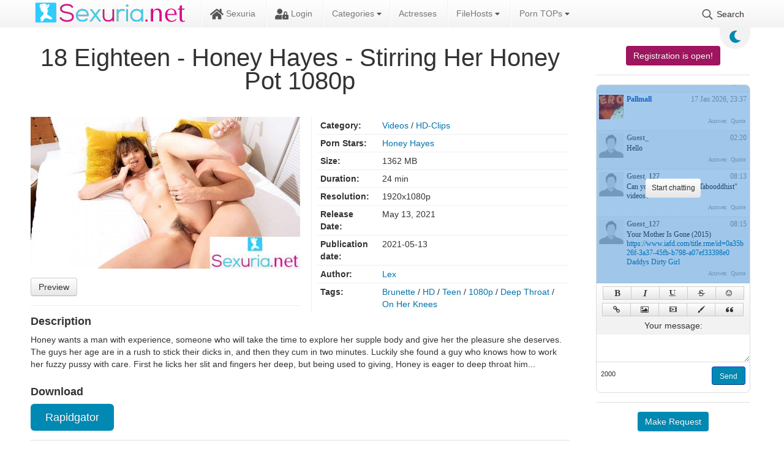

--- FILE ---
content_type: text/html; charset=UTF-8
request_url: https://sexuria.net/89078-18-eighteen-honey-hayes.html
body_size: 11678
content:
<!DOCTYPE html>
<html lang="en">
    <head>
        <title>18 Eighteen - Honey Hayes - Stirring Her Honey Pot 1080p » Sexuria Download Porn Release for Free</title>
<meta charset="utf-8">
<meta name="description" content="Honey wants a man with experience, someone who will take the time to explore her supple body and give her the pleasure she deserves. The guys her age are in a rush to stick their dicks in, a,">
<meta name="keywords" content="Honey, found, eager, giving, being, fingers, licks, First, pussy, fuzzy, knows, Luckily, wants, minutes, dicks, their, stick, deserves, pleasure, supple">
<meta name="generator" content="DataLife Engine (https://dle-news.ru)">
<meta name="news_keywords" content="Brunette, HD, Teen, 1080p, Deep Throat, On Her Knees">
<link rel="canonical" href="https://sexuria.net/89078-18-eighteen-honey-hayes.html">
<link rel="alternate" type="application/rss+xml" title="Sexuria Download Porn Release for Free RSS" href="https://sexuria.net/rss.xml">
<link rel="alternate" type="application/rss+xml" title="Sexuria Download Porn Release for Free RSS Dzen" href="https://sexuria.net/rssdzen.xml">
<link rel="preconnect" href="https://sexuria.net/" fetchpriority="high">
<meta property="twitter:card" content="summary">
<meta property="twitter:title" content="18 Eighteen - Honey Hayes - Stirring Her Honey Pot 1080p » Sexuria Download Porn Release for Free">
<meta property="twitter:url" content="https://sexuria.net/89078-18-eighteen-honey-hayes.html">
<meta property="twitter:description" content="Honey wants a man with experience, someone who will take the time to explore her supple body and give her the pleasure she deserves. The guys her age are in a rush to stick their dicks in, and then they cum in two minutes. Luckily she found a guy who knows how to work her fuzzy pussy with care.">
<meta property="og:type" content="article">
<meta property="og:site_name" content="Sexuria Download Porn Release for Free">
<meta property="og:title" content="18 Eighteen - Honey Hayes - Stirring Her Honey Pot 1080p » Sexuria Download Porn Release for Free">
<meta property="og:url" content="https://sexuria.net/89078-18-eighteen-honey-hayes.html">
<meta property="og:description" content="Honey wants a man with experience, someone who will take the time to explore her supple body and give her the pleasure she deserves. The guys her age are in a rush to stick their dicks in, and then they cum in two minutes. Luckily she found a guy who knows how to work her fuzzy pussy with care.">
        <script data-cfasync="false">const theme=document.querySelector('html')
        const currentTheme=localStorage.getItem('theme')
        function setTheme(name){theme.setAttribute('theme',name)
        localStorage.setItem('theme',name)}
        if(currentTheme){theme.setAttribute('theme',currentTheme)}else{setTheme('light')}</script>        
        <meta name="viewport" content="initial-scale=1.0,width=device-width">
        <link rel="stylesheet" href="/engine/classes/min/index.php?charset=utf8&amp;f=/templates/sexuriaL1_34-black/css/styles.css&amp;14">
        
        <link rel="apple-touch-icon" sizes="180x180" href="/templates/sexuriaL1_34-black/images/apple-touch-icon.png">
        <link rel="icon" type="image/png" sizes="32x32" href="/templates/sexuriaL1_34-black/images/favicon-32x32.png">
        <link rel="icon" type="image/png" sizes="16x16" href="/templates/sexuriaL1_34-black/images/favicon-16x16.png">
        <link rel="manifest" href="/templates/sexuriaL1_34-black/images/site.webmanifest">
        <link rel="mask-icon" href="/templates/sexuriaL1_34-black/images/safari-pinned-tab.svg" color="#5bbad5">
        <link rel="shortcut icon" href="/templates/sexuriaL1_34-black/images/favicon.ico">
        
        <link rel="preload" href="https&#58;//sexuria.net/uploads/posts/2021-05/poster_1620888910-1.jpg" as="image" fetchpriority="high">
        <meta name="msapplication-TileColor" content="#00a300">
        <meta name="msapplication-config" content="/templates/sexuriaL1_34-black/images/browserconfig.xml">
        <meta name="theme-color" content="#ffffff">
        <meta name="v4315" content="07e6e1c459112d0b057f2fe88f75fdf1">
        <meta content="3981" name="filejoker">
        <meta content="7286" name="ddownloadcom">
    </head>
<body>
    <div class="back"></div>
    <header>
        <div class="content">
            <div class="logo">
                <a href="/"><img src="/templates/sexuriaL1_34-black/images/logo.png" alt="Sexuria"></a>
            </div> 
            <div class="mob-menu">
                <span></span>
                <span></span>
                <span></span>
            </div>
            <nav>               
                <ul>
                    
                    <li>
                        <a href="/"><svg><use xlink:href="#ico-home"></use></svg> Sexuria</a>
                    </li>
                    
                    <li> 
                        <a class="login" href="/"><svg><use xlink:href="#ico-lock"></use></svg> Login</a>
                    </li>
                    <li class="libs top-cat-menu"> 
                        <a href="/">Categories <svg class="s"><use xlink:href="#ico-sort"></use></svg></a>
                        <ul>
                            <li class="root"><a href="/movies/">Movies</a></li>
                            <li><a href="/movies/dvd-rips/">DVD-Rips</a></li>
                            <li><a href="/movies/hd-dvds/">HD-DVDs</a></li>
                            <li><a href="/movies/virtual_reality/">Virtual Reality</a></li>
                            <li><a href="/movies/dvd-untouched/">DVD Untouched</a></li>
                            <li class="root"><a href="/videos/">Videos</a></li>
                            <li><a href="/videos/scenes/">Scenes</a></li>
                            <li><a href="/videos/hd-clips/">HD-Clips</a></li>
                            <li><a href="/videos/virtual-reality/">Virtual Reality</a></li>
                            <li class="root"><a href="/jav/">JAV</a></li>
                            <li><a href="/jav/censored/">Censored</a></li>
                            <li><a href="/jav/uncensored/">Uncensored</a></li>
                            <li class="root"><a href="/site-rips">Site-Rips</a></li>
                            <li class="root"><a href="/pic-sets">Pic-Sets</a></li>
                            <li class="root"><a href="/ebooks/">eBooks</a></li> 
                            <li class="root"><a href="/games/">Games</a></li> 
                            <li class="root"><a href="/comics/">Comics</a></li>
                            <li class="root"><a href="/3d-animation/">3D Animation</a></li>
                            <li class="root"><a href="/hentai/">Hentai</a></li>
                        </ul>
                    
                    <li><a href="/actresses.html">Actresses</a></li>
                    <li class="libs"> 
                        <a href="#">FileHosts <svg class="s"><use xlink:href="#ico-sort"></use></svg></a>
                        <ul>
                           <li><a href="/filehosts/fastfile/">FastFile.cc</a></li>
                           <li><a href="/filehosts/rapidgator/">RapidGator.net</a></li>
                           <li><a href="/filehosts/katfile/">KatFile.com</a></li>
                           <li><a href="/filehosts/keep2share/">Keep2Share</a></li>
                           <li><a href="/filehosts/filejoker/">FileJoker.net</a></li>
                           <li><a href="/filehosts/dropapk/">DropAPK.to</a></li>
                           <li><a href="/filehosts/filespace/">FileSpace.com</a></li>
                           
                           <li><a href="/filehosts/rapidcloud/">RapidCloud.cc</a></li>
                           <li><a href="/file-host-faq.html">Hoster FAQ</a></li>
                           <li><a href="/review-of-popular-file-hosts-uploaded-net-alternatives.html">Hoster Reviews</a></li>
                        </ul>
                    </li>
                    <li class="libs"> 
                        <a href="#">Porn TOPs <svg class="s"><use xlink:href="#ico-sort"></use></svg></a>
                        <ul style="min-width:220px;">
                           <li><a href="https://theporndude.com/de" rel="nofollow">ThePornDude</a></li>
                           <li><a href="https://thebestfetishsites.com/top-jav-porn-sites/" rel="nofollow">Top JAV Porn Sites</a></li>
                           <li><a href="https://www.thepornlist.net/jav-porn-sites/" rel="nofollow">JAV Porn Sites</a></li>
                           <li><a href="https://pornwhitelist.com/jav-porn-sites/" rel="nofollow">Best JAV Porn Sites</a></li>
                        </ul>
                    </li>
                    <li class="searh-bot"><svg><use xlink:href="#ico-searh"></use></svg> Search</li>                    
                </ul>                                        
            </nav>
            <div class="color-change"><svg class="sun"><use xlink:href="#icon-sun"></use></svg><svg class="moon"><use xlink:href="#icon-moon"></use></svg></div>
            <div class="searh">
                <form method="post">
                    <input type="search" name="story" placeholder="Search.."><button type="submit" value="Suchen"><svg><use xlink:href="#ico-searh"></use></svg></button>
                    <input type="hidden" name="do" value="search">
                    <input type="hidden" name="subaction" value="search">
                    <input type="hidden" name="catlist[]" value="1"><input type="hidden" name="catlist[]" value="2"><input type="hidden" name="catlist[]" value="3"><input type="hidden" name="catlist[]" value="4"><input type="hidden" name="catlist[]" value="5"><input type="hidden" name="catlist[]" value="6"><input type="hidden" name="catlist[]" value="7"><input type="hidden" name="catlist[]" value="8"><input type="hidden" name="catlist[]" value="9"><input type="hidden" name="catlist[]" value="10"><input type="hidden" name="catlist[]" value="11"><input type="hidden" name="catlist[]" value="12"><input type="hidden" name="catlist[]" value="13"><input type="hidden" name="catlist[]" value="14"><input type="hidden" name="catlist[]" value="15"><input type="hidden" name="catlist[]" value="17"><input type="hidden" name="catlist[]" value="18"><input type="hidden" name="catlist[]" value="19"><input type="hidden" name="catlist[]" value="20"><input type="hidden" name="catlist[]" value="21"><input type="hidden" name="catlist[]" value="22"><input type="hidden" name="catlist[]" value="23"><input type="hidden" name="catlist[]" value="24"><input type="hidden" name="catlist[]" value="25"><input type="hidden" name="catlist[]" value="26"><input type="hidden" name="catlist[]" value="27"><input type="hidden" name="catlist[]" value="28"><input type="hidden" name="catlist[]" value="29"><input type="hidden" name="catlist[]" value="30"><input type="hidden" name="catlist[]" value="32"><input type="hidden" name="catlist[]" value="33"><input type="hidden" name="catlist[]" value="34"><input type="hidden" name="catlist[]" value="35"><input type="hidden" name="catlist[]" value="36">
                </form>
                <a href="/advanced-search.html" title="Go to advanced site search">Advanced Search</a>
            </div>             
        </div>        
    </header>
    <div class="wrapper">        
        <div class="lining">
            <div class="content">
                <div class="foundation">
                    
                    
                    
                    
                    <div id="dle-content"><article class="full">
	
    <h1>18 Eighteen - Honey Hayes - Stirring Her Honey Pot 1080p</h1>
    <div class="header">
        <div class="img-block">
            
            
                <a href="https&#58;//sexuria.net/uploads/posts/2021-05/poster_1620888910-1.jpg" class="highslide">
                    <img src="https&#58;//sexuria.net/uploads/posts/2021-05/poster_1620888910-1.jpg" alt="18 Eighteen - Honey Hayes - Stirring Her Honey Pot 1080p">
                </a>
            
            

            <div class="screenshot">
                <a class="highslide" href="https://sexuria.net/uploads/posts/2021-05/screenshot_1620888911-1.jpg">Preview</a>
                

                
                
                
                
                

                
                
                
                
                
            </div>
        </div>
        <div class="info-block">
            <span class="edit_btn"></span>
            <div class="table">
                <div>
                    <div>Category:</div>
                    <div><a href="https://sexuria.net/videos/">Videos</a> / <a href="https://sexuria.net/videos/hd-clips/">HD-Clips</a></div>    
                </div>
                
                
                <div>
                    <div>Porn Stars:</div>
                    <div class="stars-porn"><a href="https://sexuria.net/xfsearch/pornstars/honey%20hayes/">Honey Hayes</a></div>    
                </div>
                
                
                <div>
                    <div>Size:</div>
                    <div>1362 MB</div>    
                </div>
                
                
                <div>
                    <div>Duration:</div>
                    <div>24 min</div>    
                </div>
                
                
                <div>
                    <div>Resolution:</div>
                    <div>1920x1080p</div>    
                </div>
                
                
                <div>
                    <div>Release Date:</div>
                    <div>May 13, 2021</div>    
                </div>
                
                <div>
                    <div>Publication date:</div>
                    <div>2021-05-13</div>    
                </div>
                <div>
                    <div>Author:</div>
                    <div><a onclick="if (!window.__cfRLUnblockHandlers) return false; ShowProfile('Lex', 'https://sexuria.net/user/Lex/', '0'); return false;" href="https://sexuria.net/user/Lex/" data-cf-modified-e134eb3676129f5f32e4d7e0-="">Lex</a></div>    
                </div>
                
                
                <div>
                    <div>Tags:</div>
                    <div><a href="https://sexuria.net/tags/brunette/">Brunette</a> / <a href="https://sexuria.net/tags/hd/">HD</a> / <a href="https://sexuria.net/tags/teen/">Teen</a> / <a href="https://sexuria.net/tags/1080p/">1080p</a> / <a href="https://sexuria.net/tags/deep%20throat/">Deep Throat</a> / <a href="https://sexuria.net/tags/on%20her%20knees/">On Her Knees</a></div>    
                </div>
                                 
            </div>
            
                
                         
        </div>   
    </div>
    
    <div>
        <h4>Description</h4>   
        <div>Honey wants a man with experience, someone who will take the time to explore her supple body and give her the pleasure she deserves. The guys her age are in a rush to stick their dicks in, and then they cum in two minutes. Luckily she found a guy who knows how to work her fuzzy pussy with care. First he licks her slit and fingers her deep, but being used to giving, Honey is eager to deep throat him...</div>
        
    </div> 
     
    <div class="download section">
        <h4>Download</h4>
        <a href="#" class="window2">Rapidgator</a>
        
        
        
        
        
            
        
              
        
        
    </div>

     
            
    <div class="comments">
        <h4>Comments</h4>
        
<div id="dle-ajax-comments"></div>

        <h4>Write a comment</h4>
        <form  method="post" name="dle-comments-form" id="dle-comments-form" ><div class="form">

    <input placeholder="Nickname.." type="text" name="name" id="name" required>
    <input placeholder="Your e-mail" type="email" name="mail" id="mail">

    <script type="e134eb3676129f5f32e4d7e0-text/javascript">
	var text_upload = "Upload files and images";
	var dle_quote_title  = "Quote:";
</script><div class="dleaddcomments-editor wseditor dlecomments-editor">
	<textarea id="comments" name="comments" style="width:100%;height:260px;"></textarea>
</div>
    
    

   
    <label for="question_answer"><span id="dle-question">Answer the question (number): 800 + 20/2 =</span></label>
    <input placeholder="Answer" type="text" name="question_answer" id="question_answer" required>

</div>
<div class="form-submit">
    
    <button type="submit" name="submit" title="Submit Comment" class="btn">Submit Comment</button>
</div>
		<input type="hidden" name="subaction" value="addcomment">
		<input type="hidden" name="post_id" id="post_id" value="89078"><input type="hidden" name="user_hash" value="63c7cf02ccb9d5a038c0c42161d6d07d7fb65604"></form>       
    </div>    
</article>


<div id="window2" class="modal">
    <div class="title">
        <svg><use xlink:href="#ico-close"></use></svg>
        <h3>Download 18 Eighteen - Honey Hayes - Stirring Her Honey Pot 1080p</h3>
    </div>
    <div class="body">
        <p>From here you leave the editorial area of sexuria.net. This page was created dynamically sexuria.net does not have any influence on the linked content.</p>
        <div class="text-center">
           <h4>Rapidgator Download/Stream</h4>
           <a target="_blank" href="https://rg.to/file/618d414e98a9d128a64aefc036dbfb8b/PornMegaLoad.21.05.12.Honey.Hayes.Stirring.Her.Honey.Pot.XXX.1080p.mp4.html"">1</a>
           
           
           
           
           
               
           
            
           
        </div>
        <div class="close">
            <div class="btn">Close</div>
        </div>
    </div>
</div>    
 







 



    

     

 



</div>
                    
                    
                    

                	
                	
                	
                	
                	
                	
                	
                	
                	
                	
                
                    
                </div>
                <aside>
                    <div class="section boot-sib register">
                        <a href="/index.php?do=register">Registration is open!</a>
                    </div>
                    <div class="section chat">
                        <script type="e134eb3676129f5f32e4d7e0-text/javascript">
var nMeet_bb_ctag,nMeet_anim_bar_time,nMeet_anim_bar_type='0',nMeet_user_group='5',nMeet_page_id='',nMeet_on_enter='1',nMeet_interval='60',nMeet_update_time,nMeet_allow=1,nMeet_timeout,nMeet_timeout_min='3',nMeet_timeout_counter,nMeet_textarea='nMeet_text',nMeet_member='Guest_143',nMeet_symb_left='2000',nMeet_soundoff=0,nMeet_reverse='1';

var nMeet_chat_timeout='You was offline more than',nMeet_timeout_imback='Update',alert1='',nMeet_adress_web='Page URL',nMeet_page_name='Page name',nMeet_adress_img='Image URL',nMeet_adress_video='Video URL',alert2='',nMeet_new_archive='Archive',nMeet_all_archive_page='All archive pages',nMeet_archive_all_mess='Archive all messeges',
alert3='',nMeet_delet_all_mess='Delete all messeges from archive?',nMeet_chat_settings='Chat setting',nMeet_edit_mess='Edit messege',nMeet_remove_completely='Delete completely',nMeet_sure_ban_user='Do you realy want to ban this user?',nMeet_reason_ban='Ban reason',nMeet_days_ban='How much days? Permanetn fot defailt',nMeet_close='Close',nMeet_title_list_user_ban='Banned users';
</script>

<div class="nMeet_area ignore-select">
	
	<div class="nMeet_chat_list_area">
		<ul id="nMeet_chat" class="nMeet_chat_list"></ul>
		<div class="nMeet_modal_smiles"></div>
		<div class="nMeet_modal_colors"></div>
	</div>
		<div class="bb-pane nMeet_bb_pane">
<b id="b_b" class="bb-btn nMeet_bb_btn" onclick="if (!window.__cfRLUnblockHandlers) return false; nMeet_tag('b')" title="Bold" data-cf-modified-e134eb3676129f5f32e4d7e0-=""></b>
<b id="b_i" class="bb-btn nMeet_bb_btn" onclick="if (!window.__cfRLUnblockHandlers) return false; nMeet_tag('i')" title="Ilalic" data-cf-modified-e134eb3676129f5f32e4d7e0-=""></b>
<b id="b_u" class="bb-btn nMeet_bb_btn" onclick="if (!window.__cfRLUnblockHandlers) return false; nMeet_tag('u')" title="Underline" data-cf-modified-e134eb3676129f5f32e4d7e0-=""></b>
<b id="b_s" class="bb-btn nMeet_bb_btn" onclick="if (!window.__cfRLUnblockHandlers) return false; nMeet_tag('s')" title="Strike" data-cf-modified-e134eb3676129f5f32e4d7e0-=""></b>
<b id="b_emo" class="nMeet_bb_emo bb-btn nMeet_bb_btn" title="Emoji"></b>

		<b id="b_url" class="bb-btn nMeet_bb_btn" onclick="if (!window.__cfRLUnblockHandlers) return false; nMeet_tag_url()" title="Link" data-cf-modified-e134eb3676129f5f32e4d7e0-=""></b>
		<b id="b_img" class="bb-btn nMeet_bb_btn" onclick="if (!window.__cfRLUnblockHandlers) return false; nMeet_tag_img()" title="Image" data-cf-modified-e134eb3676129f5f32e4d7e0-=""></b>
		<b id="b_video" class="bb-btn nMeet_bb_btn" onclick="if (!window.__cfRLUnblockHandlers) return false; nMeet_tag_video()" title="Video" data-cf-modified-e134eb3676129f5f32e4d7e0-=""></b>
		<b id="b_color" class="nMeet_bb_color bb-btn nMeet_bb_btn" title="Text color"></b>
		<b id="b_quote" class="bb-btn nMeet_bb_btn" onclick="if (!window.__cfRLUnblockHandlers) return false; nMeet_tag('quote')" title="Quote" data-cf-modified-e134eb3676129f5f32e4d7e0-=""></b>
</div>
	<label for="nMeet_text">Your message:</label>
	<div class="nMeet_textarea"><textarea id="nMeet_text"></textarea></div>
	
	<div class="nMeet_buttons">
		<a href="#" class="nMeet_add" title="Ctrl-Enter">Send</a>
		
		
		
		<span class="nMeet_symb_left" title="Symbols left"></span>
	</div>
	
	<div class="nMeet_bb_modal">
		<ul class="nMeet_bb_modal_content"></ul>
		<div class="nMeet_bb_modal_buttons">
			<a href="#" class="nMeet_bb_modal_paste">Insert</a>
			<a href="#" class="nMeet_bb_modal_close">Close</a>
		</div>
	</div>
</div>
                    </div>
                    <div class="section boot-sib">
                        <a href="/request/">Make Request</a>
                    </div>
                    <div class="section boot-sib top">
                        <a href="/top.html">Top Themes</a>
                    </div>                     
                    <div class="section right-menu">
                        <div class="title">Categories</div>
                        <ul>
<li class="root"><a href="https://sexuria.net/videos/" title="Videos">Videos</a></li>
    <li><a href="https://sexuria.net/videos/virtual-reality/" title="Virtual Reality">Virtual Reality</a></li>
    <li><a href="https://sexuria.net/videos/scenes/" title="Scenes">Scenes</a></li>
    <li><a href="https://sexuria.net/videos/hd-clips/" title="HD-Clips">HD-Clips</a></li>
    <li class="root"><a href="https://sexuria.net/movies/" title="Movies">Movies</a></li>
    <li><a href="https://sexuria.net/movies/virtual_reality/" title="Virtual Reality">Virtual Reality</a></li>
    <li><a href="https://sexuria.net/movies/dvd-rips/" title="DVD-Rips">DVD-Rips</a></li>
    <li><a href="https://sexuria.net/movies/hd-dvds/" title="HD-DVDs">HD-DVDs</a></li>
    <li><a href="https://sexuria.net/movies/dvd-untouched/" title="DVD Untouched">DVD Untouched</a></li>
    <li class="root"><a href="https://sexuria.net/jav/" title="JAV">JAV</a></li>
    <li><a href="https://sexuria.net/jav/censored/" title="JAV Censored">JAV Censored</a></li>
    <li><a href="https://sexuria.net/jav/uncensored/" title="JAV Uncensored">JAV Uncensored</a></li>
    <li class="root"><a href="https://sexuria.net/site-rips/" title="Site-Rips">Site-Rips</a></li>
    <li class="root"><a href="https://sexuria.net/pic-sets/" title="Pic-Sets">Pic-Sets</a></li>
    <li class="root"><a href="https://sexuria.net/ebooks/" title="eBooks">eBooks</a></li>
    <li class="root"><a href="https://sexuria.net/games/" title="Games">Games</a></li>
    <li class="root"><a href="https://sexuria.net/comics/" title="Comics">Comics</a></li>
    <li class="root"><a href="https://sexuria.net/3d-animation/" title="3D Animation">3D Animation</a></li>
    <li class="root"><a href="https://sexuria.net/hentai/" title="Hentai">Hentai</a></li>
    
</ul>	
                    </div>
                    <div class="section vote">
                        <script type="e134eb3676129f5f32e4d7e0-text/javascript">
<!--
function doVote( event ){

	
	var vote_check = $('#dle-vote input:radio[name=vote_check]:checked').val();
	
	if (typeof vote_check == "undefined" &&  event == "vote") {
		return false;
	}
	
	ShowLoading('');

	$.get(dle_root + "engine/ajax/controller.php?mod=vote", { vote_id: "3", vote_action: event, vote_check: vote_check, vote_skin: dle_skin, user_hash: dle_login_hash }, function(data){

		HideLoading('');

		$("#vote-layer").fadeOut(500, function() {
			$(this).html(data);
			$(this).fadeIn(500);
		});

	});
}
//-->
</script><div id='vote-layer'><div class="title">Your Favorite Categories</div>
<a href="#" onclick="if (!window.__cfRLUnblockHandlers) return false; ShowAllVotes(); return false;" class="vote_more" data-cf-modified-e134eb3676129f5f32e4d7e0-="">Other polls...</a>

<form method="post" name="vote">

    <div id="dle-vote"><div class="vote"><label class="form-check-label"><input id="vote_check0" name="vote_check" type="radio" class="form-check-input" value="0"><span>BDSM</span></label></div><div class="vote"><label class="form-check-label"><input id="vote_check1" name="vote_check" type="radio" class="form-check-input" value="1"><span>Comics</span></label></div><div class="vote"><label class="form-check-label"><input id="vote_check2" name="vote_check" type="radio" class="form-check-input" value="2"><span>eBooks</span></label></div><div class="vote"><label class="form-check-label"><input id="vote_check3" name="vote_check" type="radio" class="form-check-input" value="3"><span>Femdom</span></label></div><div class="vote"><label class="form-check-label"><input id="vote_check4" name="vote_check" type="radio" class="form-check-input" value="4"><span>Gay</span></label></div><div class="vote"><label class="form-check-label"><input id="vote_check5" name="vote_check" type="radio" class="form-check-input" value="5"><span>Games</span></label></div><div class="vote"><label class="form-check-label"><input id="vote_check6" name="vote_check" type="radio" class="form-check-input" value="6"><span>JAV Uncensored</span></label></div><div class="vote"><label class="form-check-label"><input id="vote_check7" name="vote_check" type="radio" class="form-check-input" value="7"><span>Pregnant</span></label></div><div class="vote"><label class="form-check-label"><input id="vote_check8" name="vote_check" type="radio" class="form-check-input" value="8"><span>Pic-Sets</span></label></div><div class="vote"><label class="form-check-label"><input id="vote_check9" name="vote_check" type="radio" class="form-check-input" value="9"><span>Pissing</span></label></div><div class="vote"><label class="form-check-label"><input id="vote_check10" name="vote_check" type="radio" class="form-check-input" value="10"><span>Spanking</span></label></div><div class="vote"><label class="form-check-label"><input id="vote_check11" name="vote_check" type="radio" class="form-check-input" value="11"><span>Shemale</span></label></div><div class="vote"><label class="form-check-label"><input id="vote_check12" name="vote_check" type="radio" class="form-check-input" value="12"><span>SiteRips</span></label></div><div class="vote"><label class="form-check-label"><input id="vote_check13" name="vote_check" type="radio" class="form-check-input" value="13"><span>Scat</span></label></div><div class="vote"><label class="form-check-label"><input id="vote_check14" name="vote_check" type="radio" class="form-check-input" value="14"><span>DVD Untouched</span></label></div><div class="vote"><label class="form-check-label"><input id="vote_check15" name="vote_check" type="radio" class="form-check-input" value="15"><span>Virtual Reality</span></label></div><div class="vote"><label class="form-check-label"><input id="vote_check16" name="vote_check" type="radio" class="form-check-input" value="16"><span>SD-Clips</span></label></div></div>


    <input type="hidden" name="vote_action" value="vote">
    <input type="hidden" name="vote_id" id="vote_id" value="3">
    <button title="Vote" class="btn" type="submit" onclick="if (!window.__cfRLUnblockHandlers) return false; doVote('vote'); return false;" data-cf-modified-e134eb3676129f5f32e4d7e0-="">Vote</button>
    <button title="Poll results" class="btn onclick" type="button" onclick="if (!window.__cfRLUnblockHandlers) return false; doVote('results'); return false;" data-cf-modified-e134eb3676129f5f32e4d7e0-="">Poll results</button>
</form>
</div>                                            
                    </div>
                    <div class="section filter">
                        
                        <div class="gray">
                            <div class="section">
                                <span>Gay</span>
                                <div class="switch gay">
                                    <div><i></i></div>
                                </div>                               
                            </div>
                            <div class="section">
                                <span>Scat</span>
                                <div class="switch scat">
                                    <div><i></i></div>
                                </div>                                
                            </div>    
                            <div class="section">
                                <span>BDSM</span>
                                <div class="switch bdsm">
                                    <div><i></i></div>
                                </div>
                            </div>                             
                        </div>
                    </div>
                    <div class="section keywords">
                        <div class="title">Exclusive</div>
                        <ul>
                            <li><a href="/f/b.switch-gays=1/sort=date/order=desc/">Gay</a></li>
                            <li><a href="/f/b.switch-scat=1/sort=date/order=desc">Scat</a></li>
                            <li><a href="/f/b.switch-bdsm=1/sort=date/order=desc/">BDSM</a></li>
                            <li><a href="/f/m.tags=shemale/sort=date/order=desc/">Shemale</a></li>
                            <li><a href="/f/m.tags=piss/sort=date/order=desc/">Piss</a></li>	
                        </ul>
                    </div>
                    <div class="section keywords">
                        <div class="title">Keywords</div>
                        <div><a href="https://sexuria.net/tags/blowjob/" class="clouds_xlarge" title="Publication found: 160398">Blowjob</a> <a href="https://sexuria.net/tags/anal/" class="clouds_medium" title="Publication found: 124186">Anal</a> <a href="https://sexuria.net/tags/hardcore/" class="clouds_medium" title="Publication found: 107255">Hardcore</a> <a href="https://sexuria.net/tags/big%20tits/" class="clouds_medium" title="Publication found: 92346">Big Tits</a> <a href="https://sexuria.net/tags/gonzo/" class="clouds_small" title="Publication found: 71572">Gonzo</a> <a href="https://sexuria.net/tags/teen/" class="clouds_small" title="Publication found: 69789">Teen</a> <a href="https://sexuria.net/tags/brunette/" class="clouds_small" title="Publication found: 68974">Brunette</a> <a href="https://sexuria.net/tags/milf/" class="clouds_small" title="Publication found: 60178">MILF</a> <a href="https://sexuria.net/tags/1080p/" class="clouds_small" title="Publication found: 59385">1080p</a> <a href="https://sexuria.net/tags/blonde/" class="clouds_xsmall" title="Publication found: 51245">Blonde</a> <a href="https://sexuria.net/tags/interracial/" class="clouds_xsmall" title="Publication found: 45880">Interracial</a> <a href="https://sexuria.net/tags/threesome/" class="clouds_xsmall" title="Publication found: 42717">Threesome</a> <a href="https://sexuria.net/tags/natural%20tits/" class="clouds_xsmall" title="Publication found: 41351">Natural Tits</a> <a href="https://sexuria.net/tags/oral/" class="clouds_xsmall" title="Publication found: 40635">Oral</a> <a href="https://sexuria.net/tags/facial/" class="clouds_xsmall" title="Publication found: 39428">Facial</a> <a href="https://sexuria.net/tags/cumshot/" class="clouds_xsmall" title="Publication found: 37301">Cumshot</a> <a href="https://sexuria.net/tags/shaved/" class="clouds_xsmall" title="Publication found: 36981">Shaved</a> <a href="https://sexuria.net/tags/big%20dick/" class="clouds_xsmall" title="Publication found: 35947">Big Dick</a> <a href="https://sexuria.net/tags/big%20ass/" class="clouds_xsmall" title="Publication found: 31129">Big Ass</a> <a href="https://sexuria.net/tags/creampie/" class="clouds_xsmall" title="Publication found: 30985">Creampie</a> <a href="https://sexuria.net/tags/lesbian/" class="clouds_xsmall" title="Publication found: 30763">Lesbian</a> <a href="https://sexuria.net/tags/double%20penetration/" class="clouds_xsmall" title="Publication found: 29264">Double Penetration</a> <a href="https://sexuria.net/tags/deepthroat/" class="clouds_xsmall" title="Publication found: 29199">Deepthroat</a> <a href="https://sexuria.net/tags/masturbation/" class="clouds_xsmall" title="Publication found: 28297">Masturbation</a> <a href="https://sexuria.net/tags/amateur/" class="clouds_xsmall" title="Publication found: 28257">Amateur</a> <a href="https://sexuria.net/tags/hd/" class="clouds_xsmall" title="Publication found: 27374">HD</a> <a href="https://sexuria.net/tags/mature/" class="clouds_xsmall" title="Publication found: 25364">Mature</a> <a href="https://sexuria.net/tags/cowgirl/" class="clouds_xsmall" title="Publication found: 25225">Cowgirl</a> <a href="https://sexuria.net/tags/tattoo/" class="clouds_xsmall" title="Publication found: 25051">Tattoo</a> <a href="https://sexuria.net/tags/deep%20throat/" class="clouds_xsmall" title="Publication found: 24403">Deep Throat</a> <a href="https://sexuria.net/tags/small%20tits/" class="clouds_xsmall" title="Publication found: 24262">Small Tits</a> <a href="https://sexuria.net/tags/720p/" class="clouds_xsmall" title="Publication found: 23114">720p</a> <a href="https://sexuria.net/tags/stockings/" class="clouds_xsmall" title="Publication found: 21819">Stockings</a> <a href="https://sexuria.net/tags/doggystyle/" class="clouds_xsmall" title="Publication found: 20159">Doggystyle</a> <a href="https://sexuria.net/tags/pointofview/" class="clouds_xsmall" title="Publication found: 18538">PointOfView</a> <a href="https://sexuria.net/tags/solo/" class="clouds_xsmall" title="Publication found: 17542">Solo</a> <a href="https://sexuria.net/tags/ass%20to%20mouth/" class="clouds_xsmall" title="Publication found: 16881">Ass to Mouth</a> <a href="https://sexuria.net/tags/european/" class="clouds_xsmall" title="Publication found: 16650">European</a> <a href="https://sexuria.net/tags/german/" class="clouds_xsmall" title="Publication found: 16001">German</a> <a href="https://sexuria.net/tags/fetish/" class="clouds_xsmall" title="Publication found: 15608">Fetish</a><div class="tags_more"><a href="https://sexuria.net/tags/">Show all tags</a></div></div>
                    </div>
                    
                    <div class="section">
                        <div class="title">Calendar</div>
                        <div id="calendar-layer"><table id="calendar" class="calendar"><tr><th colspan="7" class="monthselect"><a class="monthlink" onclick="if (!window.__cfRLUnblockHandlers) return false; doCalendar('12','2025','right'); return false;" href="https://sexuria.net/2025/12/" title="Previous month" data-cf-modified-e134eb3676129f5f32e4d7e0-="">&laquo;</a>&nbsp;&nbsp;&nbsp;&nbsp;January 2026&nbsp;&nbsp;&nbsp;&nbsp;&raquo;</th></tr><tr><th class="workday">Mon</th><th class="workday">Tue</th><th class="workday">Wed</th><th class="workday">Thu</th><th class="workday">Fri</th><th class="weekday">Sat</th><th class="weekday">Sun</th></tr><tr><td colspan="3">&nbsp;</td><td  class="day-active-v" ><a class="day-active-v" href="https://sexuria.net/2026/01/01/" title="Al posts for 01 January 2026">1</a></td><td  class="day-active-v" ><a class="day-active-v" href="https://sexuria.net/2026/01/02/" title="Al posts for 02 January 2026">2</a></td><td  class="day-active" ><a class="day-active" href="https://sexuria.net/2026/01/03/" title="Al posts for 03 January 2026">3</a></td><td  class="day-active" ><a class="day-active" href="https://sexuria.net/2026/01/04/" title="Al posts for 04 January 2026">4</a></td></tr><tr><td  class="day-active-v" ><a class="day-active-v" href="https://sexuria.net/2026/01/05/" title="Al posts for 05 January 2026">5</a></td><td  class="day-active-v" ><a class="day-active-v" href="https://sexuria.net/2026/01/06/" title="Al posts for 06 January 2026">6</a></td><td  class="day-active-v" ><a class="day-active-v" href="https://sexuria.net/2026/01/07/" title="Al posts for 07 January 2026">7</a></td><td  class="day-active-v" ><a class="day-active-v" href="https://sexuria.net/2026/01/08/" title="Al posts for 08 January 2026">8</a></td><td  class="day-active-v" ><a class="day-active-v" href="https://sexuria.net/2026/01/09/" title="Al posts for 09 January 2026">9</a></td><td  class="day-active" ><a class="day-active" href="https://sexuria.net/2026/01/10/" title="Al posts for 10 January 2026">10</a></td><td  class="day-active" ><a class="day-active" href="https://sexuria.net/2026/01/11/" title="Al posts for 11 January 2026">11</a></td></tr><tr><td  class="day-active-v" ><a class="day-active-v" href="https://sexuria.net/2026/01/12/" title="Al posts for 12 January 2026">12</a></td><td  class="day-active-v" ><a class="day-active-v" href="https://sexuria.net/2026/01/13/" title="Al posts for 13 January 2026">13</a></td><td  class="day-active-v" ><a class="day-active-v" href="https://sexuria.net/2026/01/14/" title="Al posts for 14 January 2026">14</a></td><td  class="day-active-v" ><a class="day-active-v" href="https://sexuria.net/2026/01/15/" title="Al posts for 15 January 2026">15</a></td><td  class="day-active-v" ><a class="day-active-v" href="https://sexuria.net/2026/01/16/" title="Al posts for 16 January 2026">16</a></td><td  class="day-active" ><a class="day-active" href="https://sexuria.net/2026/01/17/" title="Al posts for 17 January 2026">17</a></td><td  class="day-active day-current" ><a class="day-active" href="https://sexuria.net/2026/01/18/" title="Al posts for 18 January 2026">18</a></td></tr><tr><td  class="day" >19</td><td  class="day" >20</td><td  class="day" >21</td><td  class="day" >22</td><td  class="day" >23</td><td  class="weekday" >24</td><td  class="weekday" >25</td></tr><tr><td  class="day" >26</td><td  class="day" >27</td><td  class="day" >28</td><td  class="day" >29</td><td  class="day" >30</td><td  class="weekday" >31</td><td colspan="1">&nbsp;</td></tr></table></div>
                    </div>
                    <a href="#" class="scroll show"><svg class="icon icon-up" alt="Top of the page"><use xlink:href="#icon-up"></use></svg></a>
                </aside>
            </div>
        </div>
        <footer>
            <div class="content">
                <a href="http://jdownloader.org" target="_blank" rel="nofollow"><img data-src="/templates/sexuriaL1_34-black/images/jdownloader.webp" alt="Einfacher herunterladen mit JDownloader">Einfacher herunterladen mit JDownloaderr</a>
	<a href="https://www.liveinternet.ru/click"
	target="_blank"><img id="licnt3D52" width="88" height="15" style="border:0" 
	title="LiveInternet: shows the number of visitors for today"
	src="[data-uri]"
	alt=""/></a><script type="e134eb3676129f5f32e4d7e0-text/javascript">(function(d,s){d.getElementById("licnt3D52").src=
	"https://counter.yadro.ru/hit?t26.4;r"+escape(d.referrer)+
	((typeof(s)=="undefined")?"":";s"+s.width+"*"+s.height+"*"+
	(s.colorDepth?s.colorDepth:s.pixelDepth))+";u"+escape(d.URL)+
	";h"+escape(d.title.substring(0,150))+";"+Math.random()})
	(document,screen)</script>
            </div>
        </footer>
    </div>
    


<div class="login-pop">
<div class="box_in dark_top">
        <h2>Login</h2>
</div>
    <div class="exit" title="Close pop-up window">X</div>
    <form method="post">
        <input type="text" name="login_name" placeholder="Username..">
        <input type="password" name="login_password" value="" placeholder="Passwort..">      
        <input type="submit" name="commit" value="Login" title="Login">
        <input name="login" type="hidden" id="login" value="submit">
    </form>
<div class="box_in">
    <a href="/index.php?do=lostpassword" title="Forgot your password?">Forgot your password?</a>
    <a href="/index.php?do=register" title="Don't have an account yet?">Don't have an account yet?</a>
<div>
</div>
	  
    <link rel="stylesheet" href="/engine/classes/min/index.php?charset=utf8&amp;f=/templates/sexuriaL1_34-black/css/engine.css&amp;14">
    <link rel="stylesheet" href="/engine/classes/min/index.php?charset=utf8&amp;f=/engine/nMeet_chat/assets/styles.css&amp;14">
    
<script src="/engine/classes/min/index.php?g=general&amp;v=zhmhs" type="e134eb3676129f5f32e4d7e0-text/javascript"></script>
<script src="/engine/classes/min/index.php?f=engine/classes/js/jqueryui.js,engine/classes/js/dle_js.js,engine/classes/fancybox/fancybox.js,engine/editor/jscripts/tiny_mce/tinymce.min.js&amp;v=zhmhs" defer type="e134eb3676129f5f32e4d7e0-text/javascript"></script>
<script src="/engine/nMeet_chat/assets/libs.js?v=1729539532" type="e134eb3676129f5f32e4d7e0-text/javascript"></script><script type="e134eb3676129f5f32e4d7e0-text/javascript">
<!--
var dle_root       = '/';
var dle_admin      = '';
var dle_login_hash = '63c7cf02ccb9d5a038c0c42161d6d07d7fb65604';
var dle_group      = 5;
var dle_link_type  = 1;
var dle_skin       = 'sexuriaL1_34-black';
var dle_wysiwyg    = 1;
var dle_min_search = '3';
var dle_act_lang   = ["Yes", "Cancel", "Enter", "Cancel", "Save", "Delete", "Loading. Please, wait..."];
var menu_short     = 'Quick edit';
var menu_full      = 'Full edit';
var menu_profile   = 'View profile';
var menu_send      = 'Send message';
var menu_uedit     = 'Admin Center';
var dle_info       = 'Information';
var dle_confirm    = 'Confirm';
var dle_prompt     = 'Enter the information';
var dle_req_field  = ["Fill the name field", "Fill the message field", "Fill the field with the subject of the message"];
var dle_del_agree  = 'Are you sure you want to delete it? This action cannot be undone';
var dle_spam_agree = 'Are you sure you want to mark the user as a spammer? This will remove all his comments';
var dle_c_title    = 'Send a complaint';
var dle_complaint  = 'Enter the text of your complaint to the Administration:';
var dle_mail       = 'Your e-mail:';
var dle_big_text   = 'Highlighted section of text is too large.';
var dle_orfo_title = 'Enter a comment to the detected error on the page for Administration ';
var dle_p_send     = 'Send';
var dle_p_send_ok  = 'Notification has been sent successfully ';
var dle_save_ok    = 'Changes are saved successfully. Refresh the page?';
var dle_reply_title= 'Reply to the comment';
var dle_tree_comm  = '0';
var dle_del_news   = 'Delete article';
var dle_sub_agree  = 'Do you really want to subscribe to this article’s comments?';
var dle_unsub_agree  = 'Do you really want to unsubscribe from comments on this publication?';
var dle_captcha_type  = '3';
var dle_share_interesting  = ["Share a link to the selected text", "Twitter", "Facebook", "Вконтакте", "Direct Link:", "Right-click and select «Copy Link»"];
var DLEPlayerLang     = {prev: 'Previous',next: 'Next',play: 'Play',pause: 'Pause',mute: 'Mute', unmute: 'Unmute', settings: 'Settings', enterFullscreen: 'Enable full screen mode', exitFullscreen: 'Disable full screen mode', speed: 'Speed', normal: 'Normal', quality: 'Quality', pip: 'PiP mode'};
var DLEGalleryLang    = {CLOSE: 'Close (Esc)', NEXT: 'Next Image', PREV: 'Previous image', ERROR: 'Warning! An error was detected', IMAGE_ERROR: 'Failed to load image', TOGGLE_SLIDESHOW: 'Watch slideshow (space) ',TOGGLE_FULLSCREEN: 'Full-screen mode', TOGGLE_THUMBS: 'Turn on / Turn off thumbnails', ITERATEZOOM: 'Increase / Reduce', DOWNLOAD: 'Download image' };
var DLEGalleryMode    = 1;
var DLELazyMode       = 0;
var allow_dle_delete_news   = false;

jQuery(function($){
					setTimeout(function() {
						$.get(dle_root + "engine/ajax/controller.php?mod=adminfunction", { 'id': '89078', action: 'newsread', user_hash: dle_login_hash });
					}, 5000);

	
	
	tinyMCE.baseURL = dle_root + 'engine/editor/jscripts/tiny_mce';
	tinyMCE.suffix = '.min';
	var dle_theme = '';
	dle_theme = dle_theme.trim();

	if(dle_theme != '') {
		$('body').addClass( dle_theme );
	} else {
		if ( $("body").hasClass('dle_theme_dark') ) {
			dle_theme = 'dle_theme_dark';
		}
	}
	var additionalplugins = '';
	var maxheight = $(window).height() - 50;
	
	if (typeof getBaseSize === "function") {
		var height = 260 * getBaseSize();
	} else {
		var height = 260;
	}

	if($('body').hasClass('editor-autoheight')) {
       additionalplugins += ' autoresize';
    }

	tinymce.init({
		selector: 'textarea#comments',
		language : "en",
		directionality: 'ltr',
		body_class: dle_theme,
		skin: dle_theme == 'dle_theme_dark' ? 'oxide-dark' : 'oxide',
		element_format : 'html',
		width : "100%",
		height : height,
		min_height : 40,
		max_height: maxheight,
		autoresize_bottom_margin: 1,
		statusbar: false,
		deprecation_warnings: false,
		promotion: false,
		cache_suffix: '?v=zhmhs',
		license_key: 'gpl',
		plugins: "lists quickbars dlebutton codesample"+additionalplugins,
		
		draggable_modal: true,
		toolbar_mode: 'floating',
		contextmenu: false,
		relative_urls : false,
		convert_urls : false,
		remove_script_host : false,
		browser_spellcheck: true,
		extended_valid_elements : "div[align|style|class|data-commenttime|data-commentuser|data-commentid|data-commentpostid|data-commentgast|contenteditable],span[id|data-username|data-userurl|align|style|class|contenteditable],b/strong,i/em,u,s,p[align|style|class|contenteditable],pre[class],code",
		quickbars_insert_toolbar: '',
		quickbars_selection_toolbar: 'bold italic underline | dlequote dlespoiler dlehide',
		paste_postprocess: (editor, args) => {
			args = DLEPasteSafeText(args, 0);
		},
		paste_as_text: true,

	    formats: {
	      bold: {inline: 'b'},
	      italic: {inline: 'i'},
	      underline: {inline: 'u', exact : true},
	      strikethrough: {inline: 's', exact : true}
	    },

		elementpath: false,
		branding: false,
		text_patterns: [],
		dle_root : dle_root,
		dle_upload_area : "comments",
		dle_upload_user : "",
		dle_upload_news : "0",
		
		menubar: false,
		link_default_target: '_blank',
		editable_class: 'contenteditable',
		noneditable_class: 'noncontenteditable',
		image_dimensions: true,
		paste_data_images: false,

		
		toolbar: "bold italic underline | alignleft aligncenter alignright | bullist numlist | dleemo  | dlequote codesample dlespoiler dlehide",
		
		mobile: {
			toolbar_mode: "sliding",
			toolbar: "bold italic underline | alignleft aligncenter alignright | bullist numlist | dleemo  dlequote dlespoiler dlehide",
			
		},
		
		content_css : dle_root + "engine/editor/css/content.css?v=zhmhs",
		
		codesample_languages: [
			{ text: 'HTML/XML', value: 'markup' },
			{ text: 'JavaScript', value: 'javascript' },
			{ text: 'CSS', value: 'css' },
			{ text: 'PHP', value: 'php' },
			{ text: 'SQL', value: 'sql' },
			{ text: 'Ruby', value: 'ruby' },
			{ text: 'Python', value: 'python' },
			{ text: 'Java', value: 'java' },
			{ text: 'C', value: 'c' },
			{ text: 'C#', value: 'csharp' },
			{ text: 'C++', value: 'cpp' }
		],

		setup: (editor) => {

			const onCompeteAction = (autocompleteApi, rng, value) => {
				editor.selection.setRng(rng);
				editor.insertContent(value);
				autocompleteApi.hide();
			};

			editor.ui.registry.addAutocompleter('getusers', {
			trigger: '@',
			minChars: 1,
			columns: 1,
			onAction: onCompeteAction,
			fetch: (pattern) => {

				return new Promise((resolve) => {

					$.get(dle_root + "engine/ajax/controller.php?mod=find_tags", { mode: 'users', term: pattern, skin: dle_skin, user_hash: dle_login_hash }, function(data){
						if ( data.found ) {
							resolve(data.items);
						}
					}, "json");

				});
			}
			});
		}

	});
				$('#dle-comments-form').submit(function() {
					if( $('#comments-image-uploader').data('files') == 'selected' ) {
						$('#comments-image-uploader').plupload('start');
					} else {
						doAddComments();
					}
					return false;
				});
});
//-->
</script><script type="e134eb3676129f5f32e4d7e0-text/javascript">
let urlFilter = 0;
let dleFilterJSData = {"highslide":true};
let dleFilterId = 1;
</script> 
    <script src="/engine/classes/min/index.php?charset=utf8&amp;f=/templates/sexuriaL1_34-black/js/libs.js&amp;14" type="e134eb3676129f5f32e4d7e0-text/javascript"></script>
	<script type="e134eb3676129f5f32e4d7e0-text/javascript">
		jQuery(function($){
			$.get("/templates/sexuriaL1_34-black/images/sprite.svg", function(data) {
			  var div = document.createElement("div");
			  div.innerHTML = new XMLSerializer().serializeToString(data.documentElement);
			  document.body.insertBefore(div, document.body.childNodes[0]);
			});
		});
	</script>
    

<script src="/cdn-cgi/scripts/7d0fa10a/cloudflare-static/rocket-loader.min.js" data-cf-settings="e134eb3676129f5f32e4d7e0-|49" defer></script><script defer src="https://static.cloudflareinsights.com/beacon.min.js/vcd15cbe7772f49c399c6a5babf22c1241717689176015" integrity="sha512-ZpsOmlRQV6y907TI0dKBHq9Md29nnaEIPlkf84rnaERnq6zvWvPUqr2ft8M1aS28oN72PdrCzSjY4U6VaAw1EQ==" data-cf-beacon='{"version":"2024.11.0","token":"7093be3a966147b1911d69e5966b23a1","server_timing":{"name":{"cfCacheStatus":true,"cfEdge":true,"cfExtPri":true,"cfL4":true,"cfOrigin":true,"cfSpeedBrain":true},"location_startswith":null}}' crossorigin="anonymous"></script>
</body>
</html>
<!-- DataLife Engine Copyright SoftNews Media Group (https://dle-news.ru) -->


--- FILE ---
content_type: text/html; charset=utf-8
request_url: https://sexuria.net/engine/nMeet_chat/ajax/ajax_v4.php
body_size: 1912
content:
		<li data-id="7402" class="nMeet_chat_li nMeet_chat_li_foto nMeet_chat_li_guest">
				<a  href="#" class="nMeet_chat_li_foto_block" title="View profile"><img src="/templates/sexuriaL1_34-black/dleimages/noavatar.png" alt="" /></a>
			<a  href="#" class="nMeet_chat_li_autor nMeet_group_5" title="Answer">Guest_</a>
			
			<div class="nMeet_chat_li_date">16 Jan 2026, 16:37</div>
			<div class="nMeet_chat_li_text" id="nMeet_text_7402">[quote=Guest_84] hier werden sie gehilft<!--smile:3_1--><img src="https://sexuria.net/engine/nMeet_chat/smilies/1/3_1.gif" alt="" /><!--smile_end--></div>
			<ul class="nMeet_chat_li_act"><li data-act="answer" title="Answer">Answer.</li><li class="nMeet_chat_li_quote" title="Quote">Quote</li></ul>
			<ul class="nMeet_chat_li_ip"></ul>
		</li>
		<li data-id="7403" class="nMeet_chat_li nMeet_chat_li_foto nMeet_chat_li_guest">
				<a  href="#" class="nMeet_chat_li_foto_block" title="View profile"><img src="/templates/sexuriaL1_34-black/dleimages/noavatar.png" alt="" /></a>
			<a  href="#" class="nMeet_chat_li_autor nMeet_group_5" title="Answer">Guest_239</a>
			
			<div class="nMeet_chat_li_date">16 Jan 2026, 17:29</div>
			<div class="nMeet_chat_li_text" id="nMeet_text_7403">Hi from Türkiye guys</div>
			<ul class="nMeet_chat_li_act"><li data-act="answer" title="Answer">Answer.</li><li class="nMeet_chat_li_quote" title="Quote">Quote</li></ul>
			<ul class="nMeet_chat_li_ip"></ul>
		</li>
		<li data-id="7404" class="nMeet_chat_li nMeet_chat_li_foto nMeet_chat_li_guest">
				<a  href="#" class="nMeet_chat_li_foto_block" title="View profile"><img src="/templates/sexuriaL1_34-black/dleimages/noavatar.png" alt="" /></a>
			<a  href="#" class="nMeet_chat_li_autor nMeet_group_5" title="Answer">Guest_</a>
			
			<div class="nMeet_chat_li_date">16 Jan 2026, 18:18</div>
			<div class="nMeet_chat_li_text" id="nMeet_text_7404"><b class="nMeet_member">@Guest_239</b>, los Bild du Blebder</div>
			<ul class="nMeet_chat_li_act"><li data-act="answer" title="Answer">Answer.</li><li class="nMeet_chat_li_quote" title="Quote">Quote</li></ul>
			<ul class="nMeet_chat_li_ip"></ul>
		</li>
		<li data-id="7405" class="nMeet_chat_li nMeet_chat_li_foto nMeet_chat_li_guest">
				<a  href="#" class="nMeet_chat_li_foto_block" title="View profile"><img src="/templates/sexuriaL1_34-black/dleimages/noavatar.png" alt="" /></a>
			<a  href="#" class="nMeet_chat_li_autor nMeet_group_5" title="Answer">Guest_</a>
			
			<div class="nMeet_chat_li_date">16 Jan 2026, 18:22</div>
			<div class="nMeet_chat_li_text" id="nMeet_text_7405">kolega fur bild, anderen baustelle, du verstähn!?</div>
			<ul class="nMeet_chat_li_act"><li data-act="answer" title="Answer">Answer.</li><li class="nMeet_chat_li_quote" title="Quote">Quote</li></ul>
			<ul class="nMeet_chat_li_ip"></ul>
		</li>
		<li data-id="7406" class="nMeet_chat_li nMeet_chat_li_foto nMeet_chat_li_guest">
				<a  href="#" class="nMeet_chat_li_foto_block" title="View profile"><img src="/templates/sexuriaL1_34-black/dleimages/noavatar.png" alt="" /></a>
			<a  href="#" class="nMeet_chat_li_autor nMeet_group_5" title="Answer">Guest_</a>
			
			<div class="nMeet_chat_li_date">16 Jan 2026, 18:56</div>
			<div class="nMeet_chat_li_text" id="nMeet_text_7406"><b class="nMeet_member">@Guest_</b>, hääääh,vorher noch Top ... <!--smile:3_119--><img src="https://sexuria.net/engine/nMeet_chat/smilies/1/3_119.gif" alt="" /><!--smile_end--></div>
			<ul class="nMeet_chat_li_act"><li data-act="answer" title="Answer">Answer.</li><li class="nMeet_chat_li_quote" title="Quote">Quote</li></ul>
			<ul class="nMeet_chat_li_ip"></ul>
		</li>
		<li data-id="7407" class="nMeet_chat_li nMeet_chat_li_foto nMeet_chat_li_guest">
				<a  href="#" class="nMeet_chat_li_foto_block" title="View profile"><img src="/templates/sexuriaL1_34-black/dleimages/noavatar.png" alt="" /></a>
			<a  href="#" class="nMeet_chat_li_autor nMeet_group_5" title="Answer">Guest_</a>
			
			<div class="nMeet_chat_li_date">16 Jan 2026, 18:58</div>
			<div class="nMeet_chat_li_text" id="nMeet_text_7407">@Admin bitte Guest 279 löschen Danke</div>
			<ul class="nMeet_chat_li_act"><li data-act="answer" title="Answer">Answer.</li><li class="nMeet_chat_li_quote" title="Quote">Quote</li></ul>
			<ul class="nMeet_chat_li_ip"></ul>
		</li>
		<li data-id="7408" class="nMeet_chat_li nMeet_chat_li_foto nMeet_chat_li_guest">
				<a  href="#" class="nMeet_chat_li_foto_block" title="View profile"><img src="/templates/sexuriaL1_34-black/dleimages/noavatar.png" alt="" /></a>
			<a  href="#" class="nMeet_chat_li_autor nMeet_group_5" title="Answer">Guest_</a>
			
			<div class="nMeet_chat_li_date">16 Jan 2026, 19:21</div>
			<div class="nMeet_chat_li_text" id="nMeet_text_7408">....Top! Toprak Razgatlioglu wird 2026 ein MotoGp Yamaha-Fahrer sein! <!--image_begin:https://photos.worldsbk.com/2025/06/10/toprak-announcement-lgz_3113-3_full.jpg--><a href="https://photos.worldsbk.com/2025/06/10/toprak-announcement-lgz_3113-3_full.jpg" target="_blank"><img src="https://photos.worldsbk.com/2025/06/10/toprak-announcement-lgz_3113-3_full.jpg" alt="" /></a><!--image_end--></div>
			<ul class="nMeet_chat_li_act"><li data-act="answer" title="Answer">Answer.</li><li class="nMeet_chat_li_quote" title="Quote">Quote</li></ul>
			<ul class="nMeet_chat_li_ip"></ul>
		</li>
		<li data-id="7409" class="nMeet_chat_li nMeet_chat_li_foto nMeet_chat_li_guest">
				<a  href="#" class="nMeet_chat_li_foto_block" title="View profile"><img src="/templates/sexuriaL1_34-black/dleimages/noavatar.png" alt="" /></a>
			<a  href="#" class="nMeet_chat_li_autor nMeet_group_5" title="Answer">Guest_</a>
			
			<div class="nMeet_chat_li_date">16 Jan 2026, 19:37</div>
			<div class="nMeet_chat_li_text" id="nMeet_text_7409"><!--video_begin:https://www.youtube.com/watch?v=LkS7z5MdZMc--><span class="nMeet_video_trigger" data-video="LkS7z5MdZMc"><img src="https://i.ytimg.com/vi/LkS7z5MdZMc/default.jpg" title="Watch video" alt="" /></span><!--video_end--></div>
			<ul class="nMeet_chat_li_act"><li data-act="answer" title="Answer">Answer.</li><li class="nMeet_chat_li_quote" title="Quote">Quote</li></ul>
			<ul class="nMeet_chat_li_ip"></ul>
		</li>
		<li data-id="7410" class="nMeet_chat_li nMeet_chat_li_foto nMeet_chat_li_guest">
				<a  href="#" class="nMeet_chat_li_foto_block" title="View profile"><img src="/templates/sexuriaL1_34-black/dleimages/noavatar.png" alt="" /></a>
			<a  href="#" class="nMeet_chat_li_autor nMeet_group_5" title="Answer">Guest_</a>
			
			<div class="nMeet_chat_li_date">16 Jan 2026, 19:58</div>
			<div class="nMeet_chat_li_text" id="nMeet_text_7410"><!--video_begin:https://www.youtube.com/watch?v=Yv97b2oPk3w--><span class="nMeet_video_trigger" data-video="Yv97b2oPk3w"><img src="https://i.ytimg.com/vi/Yv97b2oPk3w/default.jpg" title="Watch video" alt="" /></span><!--video_end--></div>
			<ul class="nMeet_chat_li_act"><li data-act="answer" title="Answer">Answer.</li><li class="nMeet_chat_li_quote" title="Quote">Quote</li></ul>
			<ul class="nMeet_chat_li_ip"></ul>
		</li>
		<li data-id="7411" class="nMeet_chat_li nMeet_chat_li_foto nMeet_chat_li_guest">
				<a  href="#" class="nMeet_chat_li_foto_block" title="View profile"><img src="/templates/sexuriaL1_34-black/dleimages/noavatar.png" alt="" /></a>
			<a  href="#" class="nMeet_chat_li_autor nMeet_group_5" title="Answer">Guest_</a>
			
			<div class="nMeet_chat_li_date">16 Jan 2026, 21:52</div>
			<div class="nMeet_chat_li_text" id="nMeet_text_7411"><!--video_begin:https://www.youtube.com/watch?v=VHMlLCtTiGk--><span class="nMeet_video_trigger" data-video="VHMlLCtTiGk"><img src="https://i.ytimg.com/vi/VHMlLCtTiGk/default.jpg" title="Watch video" alt="" /></span><!--video_end--></div>
			<ul class="nMeet_chat_li_act"><li data-act="answer" title="Answer">Answer.</li><li class="nMeet_chat_li_quote" title="Quote">Quote</li></ul>
			<ul class="nMeet_chat_li_ip"></ul>
		</li>
		<li data-id="7412" class="nMeet_chat_li nMeet_chat_li_foto">
				<a onclick="ShowProfile('mik77', 'https://sexuria.net/user/mik77/', '0'); return false;" href="https://sexuria.net/user/mik77/" class="nMeet_chat_li_foto_block" title="View profile"><img src="/templates/sexuriaL1_34-black/dleimages/noavatar.png" alt="" /></a>
			<a onclick="ShowProfile('mik77', 'https://sexuria.net/user/mik77/', '0'); return false;" href="https://sexuria.net/user/mik77/" class="nMeet_chat_li_autor nMeet_group_4" title="Answer">mik77</a>
			
			<div class="nMeet_chat_li_date">16 Jan 2026, 21:55</div>
			<div class="nMeet_chat_li_text" id="nMeet_text_7412">Qualcuno può aiutarmi con questi films di Hans Rolly?<br /><br />Grazie!</div>
			<ul class="nMeet_chat_li_act"><li data-act="answer" title="Answer">Answer.</li><li class="nMeet_chat_li_quote" title="Quote">Quote</li></ul>
			<ul class="nMeet_chat_li_ip"></ul>
		</li>
		<li data-id="7413" class="nMeet_chat_li nMeet_chat_li_foto nMeet_chat_li_guest">
				<a  href="#" class="nMeet_chat_li_foto_block" title="View profile"><img src="/templates/sexuriaL1_34-black/dleimages/noavatar.png" alt="" /></a>
			<a  href="#" class="nMeet_chat_li_autor nMeet_group_5" title="Answer">Guest_109</a>
			
			<div class="nMeet_chat_li_date">17 Jan 2026, 00:26</div>
			<div class="nMeet_chat_li_text" id="nMeet_text_7413">Cumback Pussy 33 (2000)</div>
			<ul class="nMeet_chat_li_act"><li data-act="answer" title="Answer">Answer.</li><li class="nMeet_chat_li_quote" title="Quote">Quote</li></ul>
			<ul class="nMeet_chat_li_ip"></ul>
		</li>
		<li data-id="7414" class="nMeet_chat_li nMeet_chat_li_foto nMeet_chat_li_guest">
				<a  href="#" class="nMeet_chat_li_foto_block" title="View profile"><img src="/templates/sexuriaL1_34-black/dleimages/noavatar.png" alt="" /></a>
			<a  href="#" class="nMeet_chat_li_autor nMeet_group_5" title="Answer">Guest_109</a>
			
			<div class="nMeet_chat_li_date">17 Jan 2026, 00:27</div>
			<div class="nMeet_chat_li_text" id="nMeet_text_7414">Neighborhood Gang Bang 2 (1999)</div>
			<ul class="nMeet_chat_li_act"><li data-act="answer" title="Answer">Answer.</li><li class="nMeet_chat_li_quote" title="Quote">Quote</li></ul>
			<ul class="nMeet_chat_li_ip"></ul>
		</li>
		<li data-id="7415" class="nMeet_chat_li nMeet_chat_li_foto nMeet_chat_li_guest">
				<a  href="#" class="nMeet_chat_li_foto_block" title="View profile"><img src="/templates/sexuriaL1_34-black/dleimages/noavatar.png" alt="" /></a>
			<a  href="#" class="nMeet_chat_li_autor nMeet_group_5" title="Answer">Guest_</a>
			
			<div class="nMeet_chat_li_date">17 Jan 2026, 01:55</div>
			<div class="nMeet_chat_li_text" id="nMeet_text_7415"><!--video_begin:https://www.youtube.com/watch?v=FEooe-k2as8--><span class="nMeet_video_trigger" data-video="FEooe-k2as8"><img src="https://i.ytimg.com/vi/FEooe-k2as8/default.jpg" title="Watch video" alt="" /></span><!--video_end--></div>
			<ul class="nMeet_chat_li_act"><li data-act="answer" title="Answer">Answer.</li><li class="nMeet_chat_li_quote" title="Quote">Quote</li></ul>
			<ul class="nMeet_chat_li_ip"></ul>
		</li>
		<li data-id="7416" class="nMeet_chat_li nMeet_chat_li_foto nMeet_chat_li_guest">
				<a  href="#" class="nMeet_chat_li_foto_block" title="View profile"><img src="/templates/sexuriaL1_34-black/dleimages/noavatar.png" alt="" /></a>
			<a  href="#" class="nMeet_chat_li_autor nMeet_group_5" title="Answer">Guest_</a>
			
			<div class="nMeet_chat_li_date">17 Jan 2026, 08:32</div>
			<div class="nMeet_chat_li_text" id="nMeet_text_7416">frohes neues</div>
			<ul class="nMeet_chat_li_act"><li data-act="answer" title="Answer">Answer.</li><li class="nMeet_chat_li_quote" title="Quote">Quote</li></ul>
			<ul class="nMeet_chat_li_ip"></ul>
		</li>
		<li data-id="7417" class="nMeet_chat_li nMeet_chat_li_foto nMeet_chat_li_guest">
				<a  href="#" class="nMeet_chat_li_foto_block" title="View profile"><img src="/templates/sexuriaL1_34-black/dleimages/noavatar.png" alt="" /></a>
			<a  href="#" class="nMeet_chat_li_autor nMeet_group_5" title="Answer">Guest_</a>
			
			<div class="nMeet_chat_li_date">17 Jan 2026, 10:44</div>
			<div class="nMeet_chat_li_text" id="nMeet_text_7417"><!--video_begin:https://www.youtube.com/watch?v=5yMECcJNcwg--><span class="nMeet_video_trigger" data-video="5yMECcJNcwg"><img src="https://i.ytimg.com/vi/5yMECcJNcwg/default.jpg" title="Watch video" alt="" /></span><!--video_end--></div>
			<ul class="nMeet_chat_li_act"><li data-act="answer" title="Answer">Answer.</li><li class="nMeet_chat_li_quote" title="Quote">Quote</li></ul>
			<ul class="nMeet_chat_li_ip"></ul>
		</li>
		<li data-id="7418" class="nMeet_chat_li nMeet_chat_li_foto nMeet_chat_li_guest">
				<a  href="#" class="nMeet_chat_li_foto_block" title="View profile"><img src="/templates/sexuriaL1_34-black/dleimages/noavatar.png" alt="" /></a>
			<a  href="#" class="nMeet_chat_li_autor nMeet_group_5" title="Answer">Guest_</a>
			
			<div class="nMeet_chat_li_date">17 Jan 2026, 11:01</div>
			<div class="nMeet_chat_li_text" id="nMeet_text_7418"><!--video_begin:https://www.youtube.com/watch?v=AvNiBGAOfio--><span class="nMeet_video_trigger" data-video="AvNiBGAOfio"><img src="https://i.ytimg.com/vi/AvNiBGAOfio/default.jpg" title="Watch video" alt="" /></span><!--video_end--></div>
			<ul class="nMeet_chat_li_act"><li data-act="answer" title="Answer">Answer.</li><li class="nMeet_chat_li_quote" title="Quote">Quote</li></ul>
			<ul class="nMeet_chat_li_ip"></ul>
		</li>
		<li data-id="7419" class="nMeet_chat_li nMeet_chat_li_foto nMeet_chat_li_guest">
				<a  href="#" class="nMeet_chat_li_foto_block" title="View profile"><img src="/templates/sexuriaL1_34-black/dleimages/noavatar.png" alt="" /></a>
			<a  href="#" class="nMeet_chat_li_autor nMeet_group_5" title="Answer">Guest_</a>
			
			<div class="nMeet_chat_li_date">17 Jan 2026, 11:21</div>
			<div class="nMeet_chat_li_text" id="nMeet_text_7419"><!--video_begin:https://www.youtube.com/watch?v=VbD_kBJc_gI--><span class="nMeet_video_trigger" data-video="VbD_kBJc_gI"><img src="https://i.ytimg.com/vi/VbD_kBJc_gI/default.jpg" title="Watch video" alt="" /></span><!--video_end--></div>
			<ul class="nMeet_chat_li_act"><li data-act="answer" title="Answer">Answer.</li><li class="nMeet_chat_li_quote" title="Quote">Quote</li></ul>
			<ul class="nMeet_chat_li_ip"></ul>
		</li>
		<li data-id="7420" class="nMeet_chat_li nMeet_chat_li_foto nMeet_chat_li_guest">
				<a  href="#" class="nMeet_chat_li_foto_block" title="View profile"><img src="/templates/sexuriaL1_34-black/dleimages/noavatar.png" alt="" /></a>
			<a  href="#" class="nMeet_chat_li_autor nMeet_group_5" title="Answer">Guest_127</a>
			
			<div class="nMeet_chat_li_date">17 Jan 2026, 14:52</div>
			<div class="nMeet_chat_li_text" id="nMeet_text_7420">Is there a way to select multiple "tags" during a search? If there isn't, there is a trick to do something similar? By selecting multiple tags, I mean that, selecting "teen, blonde, anal", for example.</div>
			<ul class="nMeet_chat_li_act"><li data-act="answer" title="Answer">Answer.</li><li class="nMeet_chat_li_quote" title="Quote">Quote</li></ul>
			<ul class="nMeet_chat_li_ip"></ul>
		</li>
		<li data-id="7421" class="nMeet_chat_li nMeet_chat_li_foto nMeet_chat_li_guest">
				<a  href="#" class="nMeet_chat_li_foto_block" title="View profile"><img src="/templates/sexuriaL1_34-black/dleimages/noavatar.png" alt="" /></a>
			<a  href="#" class="nMeet_chat_li_autor nMeet_group_5" title="Answer">Guest_127</a>
			
			<div class="nMeet_chat_li_date">17 Jan 2026, 14:57</div>
			<div class="nMeet_chat_li_text" id="nMeet_text_7421">There are multiple files of the same videos. Can't you put them all together in the same websites of the same videos?</div>
			<ul class="nMeet_chat_li_act"><li data-act="answer" title="Answer">Answer.</li><li class="nMeet_chat_li_quote" title="Quote">Quote</li></ul>
			<ul class="nMeet_chat_li_ip"></ul>
		</li>
		<li data-id="7422" class="nMeet_chat_li nMeet_chat_li_foto nMeet_chat_li_guest">
				<a  href="#" class="nMeet_chat_li_foto_block" title="View profile"><img src="/templates/sexuriaL1_34-black/dleimages/noavatar.png" alt="" /></a>
			<a  href="#" class="nMeet_chat_li_autor nMeet_group_5" title="Answer">Guest_127</a>
			
			<div class="nMeet_chat_li_date">17 Jan 2026, 15:38</div>
			<div class="nMeet_chat_li_text" id="nMeet_text_7422"><b class="nMeet_member">@Guest_127</b>, I found the way to select multiple tags.</div>
			<ul class="nMeet_chat_li_act"><li data-act="answer" title="Answer">Answer.</li><li class="nMeet_chat_li_quote" title="Quote">Quote</li></ul>
			<ul class="nMeet_chat_li_ip"></ul>
		</li>
		<li data-id="7423" class="nMeet_chat_li nMeet_chat_li_foto nMeet_chat_li_guest">
				<a  href="#" class="nMeet_chat_li_foto_block" title="View profile"><img src="/templates/sexuriaL1_34-black/dleimages/noavatar.png" alt="" /></a>
			<a  href="#" class="nMeet_chat_li_autor nMeet_group_5" title="Answer">Guest_</a>
			
			<div class="nMeet_chat_li_date">17 Jan 2026, 16:03</div>
			<div class="nMeet_chat_li_text" id="nMeet_text_7423">The same procedure as every year, Guest_127! LOL</div>
			<ul class="nMeet_chat_li_act"><li data-act="answer" title="Answer">Answer.</li><li class="nMeet_chat_li_quote" title="Quote">Quote</li></ul>
			<ul class="nMeet_chat_li_ip"></ul>
		</li>
		<li data-id="7424" class="nMeet_chat_li nMeet_chat_li_foto nMeet_chat_li_guest">
				<a  href="#" class="nMeet_chat_li_foto_block" title="View profile"><img src="/templates/sexuriaL1_34-black/dleimages/noavatar.png" alt="" /></a>
			<a  href="#" class="nMeet_chat_li_autor nMeet_group_5" title="Answer">Guest_</a>
			
			<div class="nMeet_chat_li_date">17 Jan 2026, 16:29</div>
			<div class="nMeet_chat_li_text" id="nMeet_text_7424"><!--video_begin:https://www.youtube.com/watch?v=VDNmw31UrzY--><span class="nMeet_video_trigger" data-video="VDNmw31UrzY"><img src="https://i.ytimg.com/vi/VDNmw31UrzY/default.jpg" title="Watch video" alt="" /></span><!--video_end--></div>
			<ul class="nMeet_chat_li_act"><li data-act="answer" title="Answer">Answer.</li><li class="nMeet_chat_li_quote" title="Quote">Quote</li></ul>
			<ul class="nMeet_chat_li_ip"></ul>
		</li>
		<li data-id="7425" class="nMeet_chat_li nMeet_chat_li_foto nMeet_chat_li_guest">
				<a  href="#" class="nMeet_chat_li_foto_block" title="View profile"><img src="/templates/sexuriaL1_34-black/dleimages/noavatar.png" alt="" /></a>
			<a  href="#" class="nMeet_chat_li_autor nMeet_group_5" title="Answer">Guest_</a>
			
			<div class="nMeet_chat_li_date">17 Jan 2026, 17:36</div>
			<div class="nMeet_chat_li_text" id="nMeet_text_7425"><!--video_begin:https://www.youtube.com/watch?v=J1a4jzKVV-g--><span class="nMeet_video_trigger" data-video="J1a4jzKVV-g"><img src="https://i.ytimg.com/vi/J1a4jzKVV-g/default.jpg" title="Watch video" alt="" /></span><!--video_end--></div>
			<ul class="nMeet_chat_li_act"><li data-act="answer" title="Answer">Answer.</li><li class="nMeet_chat_li_quote" title="Quote">Quote</li></ul>
			<ul class="nMeet_chat_li_ip"></ul>
		</li>
		<li data-id="7427" class="nMeet_chat_li nMeet_chat_li_foto">
				<a onclick="ShowProfile('Pallmall', 'https://sexuria.net/user/Pallmall/', '0'); return false;" href="https://sexuria.net/user/Pallmall/" class="nMeet_chat_li_foto_block" title="View profile"><img src="//sexuria.net/uploads/fotos/foto_48.jpg" alt="" /></a>
			<a onclick="ShowProfile('Pallmall', 'https://sexuria.net/user/Pallmall/', '0'); return false;" href="https://sexuria.net/user/Pallmall/" class="nMeet_chat_li_autor nMeet_group_3" title="Answer">Pallmall</a>
			
			<div class="nMeet_chat_li_date">17 Jan 2026, 23:27</div>
			<div class="nMeet_chat_li_text" id="nMeet_text_7427"><!--leech_begin:aHR0cHM6Ly93d3cueW91dHViZS5jb20vd2F0Y2g%2Fdj1ZQ1dqbGVyT0gzYw%3D%3D--><a href="https://sexuria.net/engine/go.php?url=aHR0cHM6Ly93d3cueW91dHViZS5jb20vd2F0Y2g%2Fdj1ZQ1dqbGVyT0gzYw%3D%3D" target="_blank" rel="nofollow">youtube.com</a><!--leech_end--></div>
			<ul class="nMeet_chat_li_act"><li data-act="answer" title="Answer">Answer.</li><li class="nMeet_chat_li_quote" title="Quote">Quote</li></ul>
			<ul class="nMeet_chat_li_ip"></ul>
		</li>
		<li data-id="7428" class="nMeet_chat_li nMeet_chat_li_foto">
				<a onclick="ShowProfile('Pallmall', 'https://sexuria.net/user/Pallmall/', '0'); return false;" href="https://sexuria.net/user/Pallmall/" class="nMeet_chat_li_foto_block" title="View profile"><img src="//sexuria.net/uploads/fotos/foto_48.jpg" alt="" /></a>
			<a onclick="ShowProfile('Pallmall', 'https://sexuria.net/user/Pallmall/', '0'); return false;" href="https://sexuria.net/user/Pallmall/" class="nMeet_chat_li_autor nMeet_group_3" title="Answer">Pallmall</a>
			
			<div class="nMeet_chat_li_date">17 Jan 2026, 23:28</div>
			<div class="nMeet_chat_li_text" id="nMeet_text_7428"><!--video_begin:https://www.youtube.com/watch?v=YCWjlerOH3c--><span class="nMeet_video_trigger" data-video="YCWjlerOH3c"><img src="https://i.ytimg.com/vi/YCWjlerOH3c/default.jpg" title="Watch video" alt="" /></span><!--video_end--></div>
			<ul class="nMeet_chat_li_act"><li data-act="answer" title="Answer">Answer.</li><li class="nMeet_chat_li_quote" title="Quote">Quote</li></ul>
			<ul class="nMeet_chat_li_ip"></ul>
		</li>
		<li data-id="7429" class="nMeet_chat_li nMeet_chat_li_foto">
				<a onclick="ShowProfile('Pallmall', 'https://sexuria.net/user/Pallmall/', '0'); return false;" href="https://sexuria.net/user/Pallmall/" class="nMeet_chat_li_foto_block" title="View profile"><img src="//sexuria.net/uploads/fotos/foto_48.jpg" alt="" /></a>
			<a onclick="ShowProfile('Pallmall', 'https://sexuria.net/user/Pallmall/', '0'); return false;" href="https://sexuria.net/user/Pallmall/" class="nMeet_chat_li_autor nMeet_group_3" title="Answer">Pallmall</a>
			
			<div class="nMeet_chat_li_date">17 Jan 2026, 23:37</div>
			<div class="nMeet_chat_li_text" id="nMeet_text_7429"><!--image_begin:https://www.youtube.com/watch?v=W-B4cCCPAwk&amp;list=RDW-B4cCCPAwk&amp;start_radio=1--><a href="https://www.youtube.com/watch?v=W-B4cCCPAwk&amp;list=RDW-B4cCCPAwk&amp;start_radio=1" target="_blank"><img src="https://www.youtube.com/watch?v=W-B4cCCPAwk&amp;list=RDW-B4cCCPAwk&amp;start_radio=1" alt="" /></a><!--image_end--></div>
			<ul class="nMeet_chat_li_act"><li data-act="answer" title="Answer">Answer.</li><li class="nMeet_chat_li_quote" title="Quote">Quote</li></ul>
			<ul class="nMeet_chat_li_ip"></ul>
		</li>
		<li data-id="7430" class="nMeet_chat_li nMeet_chat_li_foto nMeet_chat_li_guest">
				<a  href="#" class="nMeet_chat_li_foto_block" title="View profile"><img src="/templates/sexuriaL1_34-black/dleimages/noavatar.png" alt="" /></a>
			<a  href="#" class="nMeet_chat_li_autor nMeet_group_5" title="Answer">Guest_</a>
			
			<div class="nMeet_chat_li_date">02:20</div>
			<div class="nMeet_chat_li_text" id="nMeet_text_7430">Hello</div>
			<ul class="nMeet_chat_li_act"><li data-act="answer" title="Answer">Answer.</li><li class="nMeet_chat_li_quote" title="Quote">Quote</li></ul>
			<ul class="nMeet_chat_li_ip"></ul>
		</li>
		<li data-id="7431" class="nMeet_chat_li nMeet_chat_li_foto nMeet_chat_li_guest">
				<a  href="#" class="nMeet_chat_li_foto_block" title="View profile"><img src="/templates/sexuriaL1_34-black/dleimages/noavatar.png" alt="" /></a>
			<a  href="#" class="nMeet_chat_li_autor nMeet_group_5" title="Answer">Guest_127</a>
			
			<div class="nMeet_chat_li_date">08:13</div>
			<div class="nMeet_chat_li_text" id="nMeet_text_7431">Can you find these two "Tabooddhist" videos?</div>
			<ul class="nMeet_chat_li_act"><li data-act="answer" title="Answer">Answer.</li><li class="nMeet_chat_li_quote" title="Quote">Quote</li></ul>
			<ul class="nMeet_chat_li_ip"></ul>
		</li>
		<li data-id="7432" class="nMeet_chat_li nMeet_chat_li_foto nMeet_chat_li_guest">
				<a  href="#" class="nMeet_chat_li_foto_block" title="View profile"><img src="/templates/sexuriaL1_34-black/dleimages/noavatar.png" alt="" /></a>
			<a  href="#" class="nMeet_chat_li_autor nMeet_group_5" title="Answer">Guest_127</a>
			
			<div class="nMeet_chat_li_date">08:15</div>
			<div class="nMeet_chat_li_text" id="nMeet_text_7432">Your Mother Is Gone (2015) <!--leech_begin:aHR0cHM6Ly93d3cuaWFmZC5jb20vdGl0bGUucm1lL2lkPTBhMzViMjZmLTNhMzctNDVmYi1iNzk4LWEwN2VmMzMzOThlMA%3D%3D--><a href="https://sexuria.net/engine/go.php?url=aHR0cHM6Ly93d3cuaWFmZC5jb20vdGl0bGUucm1lL2lkPTBhMzViMjZmLTNhMzctNDVmYi1iNzk4LWEwN2VmMzMzOThlMA%3D%3D" target="_blank" rel="nofollow">https://www.iafd.com/title.rme/id=0a35b26f-3a37-45fb-b798-a07ef33398e0</a><!--leech_end--> <!--leech_begin:aHR0cHM6Ly93d3cuaWFmZC5jb20vdGl0bGUucm1lL2lkPTk4MjNjZTZmLTU0NDUtNGIzNy04NDYzLWZkMDAxNDJkYTJlZg%3D%3D--><a href="https://sexuria.net/engine/go.php?url=aHR0cHM6Ly93d3cuaWFmZC5jb20vdGl0bGUucm1lL2lkPTk4MjNjZTZmLTU0NDUtNGIzNy04NDYzLWZkMDAxNDJkYTJlZg%3D%3D" target="_blank" rel="nofollow">Daddys Dirty Girl</a><!--leech_end--></div>
			<ul class="nMeet_chat_li_act"><li data-act="answer" title="Answer">Answer.</li><li class="nMeet_chat_li_quote" title="Quote">Quote</li></ul>
			<ul class="nMeet_chat_li_ip"></ul>
		</li>


--- FILE ---
content_type: application/x-javascript; charset=utf-8
request_url: https://sexuria.net/engine/classes/min/index.php?charset=utf8&f=/templates/sexuriaL1_34-black/js/libs.js&14
body_size: 1860
content:
jQuery(function(){if(jQuery(".stars-porn").height()>49){jQuery('.stars-porn').toggleClass("hid");jQuery(".stars-porn").append("<div class='all-actors op'><span class='end'>...</span><p class='show-all'>Show all actresses</p></div><div class='all-actors cl'><span class='end'></span><p class='show-all-hide'>Hide all actresses</p></div>");}
jQuery('.all-actors').click(function(){jQuery('.stars-porn').toggleClass("hid");jQuery('.stars-porn').toggleClass("op");});});
//Скролл вверх
if(jQuery('.scroll').length){var scrollTrigger=400,backToTop=function(){var scrollTop=jQuery(window).scrollTop();if(scrollTop>scrollTrigger){jQuery('.scroll').addClass('show');}else{jQuery('.scroll').removeClass('show');}};backToTop();jQuery(window).on('scroll',function(){backToTop();});jQuery('.scroll').on('click',function(e){e.preventDefault();jQuery('html,body').animate({scrollTop:0},300);});}
//Смена цвета темы
jQuery(document).ready(function () {
const btn=document.querySelector('.color-change')
btn.addEventListener('click',()=>{if(theme.getAttribute('theme')==='dark'){setTheme('light')}else{setTheme('dark')}})
});
!function(a,b,c,d){function e(a,b){return a[b]===d?t[b]:a[b]}
function f(){var a=b.pageYOffset;return a===d?r.scrollTop:a}
function g(a,b){var c=t["on"+a];c&&(w(c)?c.call(b[0]):(c.addClass&&b.addClass(c.addClass),c.removeClass&&b.removeClass(c.removeClass))),b.trigger("lazy"+a,[b]),k()}
function h(b){g(b.type,a(this).off(p,h))}
function i(c){if(z.length){c=c||t.forceLoad,A=1/0;var d,e,i=f(),j=b.innerHeight||r.clientHeight,k=b.innerWidth||r.clientWidth;for(d=0,e=z.length;e>d;d++){var l,m=z[d],q=m[0],s=m[n],u=!1,v=c||y(q,o)<0;if(a.contains(r,q)){if(c||!s.visibleOnly||q.offsetWidth||q.offsetHeight){if(!v){var x=q.getBoundingClientRect(),B=s.edgeX,C=s.edgeY;l=x.top+i-C-j,v=i>=l&&x.bottom>-C&&x.left<=k+B&&x.right>-B}
if(v){m.on(p,h),g("show",m);var D=s.srcAttr,E=w(D)?D(m):q.getAttribute(D);E&&(q.src=E),u=!0}else
A>l&&(A=l)}}else
u=!0;u&&(y(q,o,0),z.splice(d--,1),e--)}
e||g("complete",a(r))}}
function j(){B>1?(B=1,i(),setTimeout(j,t.throttle)):B=0}
function k(a){z.length&&(a&&"scroll"===a.type&&a.currentTarget===b&&A>=f()||(B||setTimeout(j,0),B=2))}
function l(){v.lazyLoadXT()}
function m(){i(!0)}
var n="lazyLoadXT",o="lazied",p="load error",q="lazy-hidden",r=c.documentElement||c.body,s=b.onscroll===d||!!b.operamini||!r.getBoundingClientRect,t={autoInit:!0,selector:"img[data-src],iframe[data-src]",blankImage:"[data-uri]",throttle:99,forceLoad:s,loadEvent:"pageshow",updateEvent:"load orientationchange resize scroll touchmove focus",forceEvent:"lazyloadall",oninit:{removeClass:"lazy"},onshow:{addClass:q},onload:{removeClass:q,addClass:"lazy-loaded"},onerror:{removeClass:q},checkDuplicates:!0},u={srcAttr:"data-src",edgeX:0,edgeY:0,visibleOnly:!0},v=a(b),w=a.isFunction,x=a.extend,y=a.data||function(b,c){return a(b).data(c)},z=[],A=0,B=0;a[n]=x(t,u,a[n]),a.fn[n]=function(c){c=c||{};var d,f=e(c,"blankImage"),h=e(c,"checkDuplicates"),i=e(c,"scrollContainer"),j=e(c,"show"),l={};a(i).on("scroll",k);for(d in u)
l[d]=e(c,d);return this.each(function(d,e){if(e===b)
a(t.selector).lazyLoadXT(c);else{var i=h&&y(e,o),m=a(e).data(o,j?-1:1);if(i)
return void k();f&&"IMG"===e.tagName&&!e.src&&(e.src=f),m[n]=x({},l),g("init",m),z.push(m),k()}})},a(c).ready(function(){g("start",v),v.on(t.updateEvent,k).on(t.forceEvent,m),a(c).on(t.updateEvent,k),t.autoInit&&(v.on(t.loadEvent,l),l())})}
(window.jQuery||window.Zepto||window.$,window,document);jQuery(function(){jQuery(".libs > a").click(function(e){e.preventDefault();var menu=$(this).closest('nav ul');if(false==$(this).next().is(':visible')){menu.find('li').removeClass('open');}
jQuery(this).parent().toggleClass('open');jQuery('.back').toggleClass("open");});jQuery('.back').click(function(){jQuery('.open').toggleClass("open");return false;});jQuery('.searh-bot').click(function(){jQuery('.searh').toggleClass("open");jQuery('.color-change').toggleClass("closed");return false;});jQuery('.mob-menu').click(function(){jQuery('nav').toggleClass("open");jQuery('.color-change').toggleClass("closed");return false;});jQuery('.login').click(function(){jQuery('.login-pop').toggleClass("open");jQuery('.back').toggleClass("open");return false;});jQuery('.exit, .close, .modal svg').click(function(){jQuery('.open').toggleClass("open");return false;});jQuery('.window1').click(function(){jQuery('#window1').toggleClass("open");jQuery('.back').toggleClass("open");return false;});jQuery('.window2').click(function(){jQuery('#window2').toggleClass("open");jQuery('.back').toggleClass("open");return false;});jQuery('.window3').click(function(){jQuery('#window3').toggleClass("open");jQuery('.back').toggleClass("open");return false;});jQuery('.window4').click(function(){jQuery('#window4').toggleClass("open");jQuery('.back').toggleClass("open");return false;});jQuery('.window5').click(function(){jQuery('#window5').toggleClass("open");jQuery('.back').toggleClass("open");return false;});jQuery('.window6').click(function(){jQuery('#window6').toggleClass("open");jQuery('.back').toggleClass("open");return false;});jQuery('.window7').click(function(){jQuery('#window7').toggleClass("open");jQuery('.back').toggleClass("open");return false;});jQuery('.window8').click(function(){jQuery('#window8').toggleClass("open");jQuery('.back').toggleClass("open");return false;});jQuery('.window9').click(function(){jQuery('#window9').toggleClass("open");jQuery('.back').toggleClass("open");return false;});jQuery('.window10').click(function(){jQuery('#window10').toggleClass("open");jQuery('.back').toggleClass("open");return false;});jQuery('.window11').click(function(){jQuery('#window11').toggleClass("open");jQuery('.back').toggleClass("open");return false;});jQuery('.window12').click(function(){jQuery('#window12').toggleClass("open");jQuery('.back').toggleClass("open");return false;});jQuery('.window13').click(function(){jQuery('#window13').toggleClass("open");jQuery('.back').toggleClass("open");return false;});jQuery('.user-info').click(function(){jQuery('.tab-user-info').addClass("active");jQuery('.tab-user-edit').removeClass("active");return false;});jQuery('.user-edit').click(function(){jQuery('.tab-user-edit').addClass("active");jQuery('.tab-user-info').removeClass("active");return false;});jQuery(function(){jQuery('.switch.gay').click(function(){var GaySwitch='';if(!jQuery('.lining').hasClass('filter-gay')){localStorage.setItem('GaySwitch','off');}if(jQuery('.lining').hasClass('filter-gay')){localStorage.setItem('GaySwitch','on');}
jQuery('.lining').toggleClass('filter-gay');return false;});});GaySwitch=localStorage.getItem('GaySwitch');if(GaySwitch=='off'){jQuery(".lining").addClass('filter-gay');}
if(GaySwitch=='on'){jQuery(".lining").removeClass('filter-gay');}
jQuery(function(){jQuery('.switch.scat').click(function(){var ScatSwitch='';if(!jQuery('.lining').hasClass('filter-scat')){localStorage.setItem('ScatSwitch','off');}
if(jQuery('.lining').hasClass('filter-scat')){localStorage.setItem('ScatSwitch','on');}
jQuery('.lining').toggleClass('filter-scat');return false;});});ScatSwitch=localStorage.getItem('ScatSwitch');if(ScatSwitch=='off'){jQuery(".lining").addClass('filter-scat');}
if(ScatSwitch=='on'){jQuery(".lining").removeClass('filter-scat');}
jQuery(function(){jQuery('.switch.bdsm').click(function(){var ScatSwitch='';if(!jQuery('.lining').hasClass('filter-bdsm')){localStorage.setItem('BdsmSwitch','off');}
if(jQuery('.lining').hasClass('filter-bdsm')){localStorage.setItem('BdsmSwitch','on');}
jQuery('.lining').toggleClass('filter-bdsm');return false;});});ScatSwitch=localStorage.getItem('BdsmSwitch');if(ScatSwitch=='off'){jQuery(".lining").addClass('filter-bdsm');}
if(ScatSwitch=='on'){jQuery(".lining").removeClass('filter-bdsm');}
});